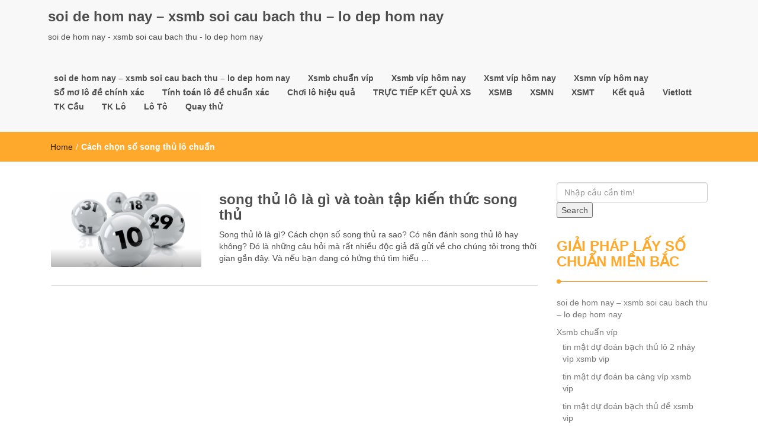

--- FILE ---
content_type: text/html; charset=utf-8
request_url: https://chotdexoso.com/tag/cach-chon-so-song-thu-lo-chuan/
body_size: 9122
content:
<!DOCTYPE html><html lang="vi"><head><meta charset="UTF-8"><meta name="viewport" content="width=device-width, initial-scale=1"><link rel="profile" href="https://gmpg.org/xfn/11"><meta name='robots' content='index, follow, max-image-preview:large, max-snippet:-1, max-video-preview:-1' /><link type="text/css" media="all" href="https://chotdexoso.com/wp-content/cache/breeze-minification/css/breeze_d59972dcfaf4c3687b9de9f7357e4a22.css" rel="stylesheet" /><title>C&aacute;ch ch&#7885;n s&#7889; song th&#7911; l&ocirc; chu&#7849;n</title><meta name="description" content="C&aacute;ch ch&#7885;n s&#7889; song th&#7911; l&ocirc; chu&#7849;n soi de hom nay - xsmb soi cau bach thu - lo dep hom nay" /><link rel="canonical" href="https://chotdexoso.com/tag/cach-chon-so-song-thu-lo-chuan/" /><meta property="og:locale" content="vi_VN" /><meta property="og:type" content="article" /><meta property="og:title" content="C&aacute;ch ch&#7885;n s&#7889; song th&#7911; l&ocirc; chu&#7849;n" /><meta property="og:description" content="C&aacute;ch ch&#7885;n s&#7889; song th&#7911; l&ocirc; chu&#7849;n soi de hom nay - xsmb soi cau bach thu - lo dep hom nay" /><meta property="og:url" content="https://chotdexoso.com/tag/cach-chon-so-song-thu-lo-chuan/" /><meta property="og:site_name" content="soi de hom nay - xsmb soi cau bach thu - lo dep hom nay" /><meta property="og:image" content="https://debachthu.info/wp-content/uploads/2024/10/vipsoicau.gif" /><meta name="twitter:card" content="summary_large_image" /> <script type="application/ld+json" class="yoast-schema-graph">{"@context":"https://schema.org","@graph":[{"@type":"CollectionPage","@id":"https://chotdexoso.com/tag/cach-chon-so-song-thu-lo-chuan/","url":"https://chotdexoso.com/tag/cach-chon-so-song-thu-lo-chuan/","name":"C&aacute;ch ch&#7885;n s&#7889; song th&#7911; l&ocirc; chu&#7849;n","isPartOf":{"@id":"https://chotdexoso.com/#website"},"primaryImageOfPage":{"@id":"https://chotdexoso.com/tag/cach-chon-so-song-thu-lo-chuan/#primaryimage"},"image":{"@id":"https://chotdexoso.com/tag/cach-chon-so-song-thu-lo-chuan/#primaryimage"},"thumbnailUrl":"https://chotdexoso.com/wp-content/uploads/2025/11/cc3a1c-phc6b0c6a1ng-phc3a1p-c491c3a1nh-lc3b4-xic3aan-mie1bb81n-trung-vc3a0-te1bb89-le1bb87-c483n-be1baa1n-ce1baa7n-bie1babft.png","description":"C&aacute;ch ch&#7885;n s&#7889; song th&#7911; l&ocirc; chu&#7849;n soi de hom nay - xsmb soi cau bach thu - lo dep hom nay","breadcrumb":{"@id":"https://chotdexoso.com/tag/cach-chon-so-song-thu-lo-chuan/#breadcrumb"},"inLanguage":"vi"},{"@type":"ImageObject","inLanguage":"vi","@id":"https://chotdexoso.com/tag/cach-chon-so-song-thu-lo-chuan/#primaryimage","url":"https://chotdexoso.com/wp-content/uploads/2025/11/cc3a1c-phc6b0c6a1ng-phc3a1p-c491c3a1nh-lc3b4-xic3aan-mie1bb81n-trung-vc3a0-te1bb89-le1bb87-c483n-be1baa1n-ce1baa7n-bie1babft.png","contentUrl":"https://chotdexoso.com/wp-content/uploads/2025/11/cc3a1c-phc6b0c6a1ng-phc3a1p-c491c3a1nh-lc3b4-xic3aan-mie1bb81n-trung-vc3a0-te1bb89-le1bb87-c483n-be1baa1n-ce1baa7n-bie1babft.png","width":1600,"height":800,"caption":"C&aacute;c ph&#432;&#417;ng ph&aacute;p &#273;&aacute;nh l&ocirc; xi&ecirc;n mi&#7873;n Trung v&agrave; t&#7881; l&#7879; &#259;n b&#7841;n c&#7847;n bi&#7871;t"},{"@type":"BreadcrumbList","@id":"https://chotdexoso.com/tag/cach-chon-so-song-thu-lo-chuan/#breadcrumb","itemListElement":[{"@type":"ListItem","position":1,"name":"Home","item":"https://chotdexoso.com/"},{"@type":"ListItem","position":2,"name":"C&aacute;ch ch&#7885;n s&#7889; song th&#7911; l&ocirc; chu&#7849;n"}]},{"@type":"WebSite","@id":"https://chotdexoso.com/#website","url":"https://chotdexoso.com/","name":"soi de hom nay - xsmb soi cau bach thu - lo dep hom nay","description":"soi de hom nay - xsmb soi cau bach thu - lo dep hom nay","potentialAction":[{"@type":"SearchAction","target":{"@type":"EntryPoint","urlTemplate":"https://chotdexoso.com/?s={search_term_string}"},"query-input":"required name=search_term_string"}],"inLanguage":"vi"}]}</script> <link rel="alternate" type="application/rss+xml" title="D&ograve;ng th&ocirc;ng tin soi de hom nay - xsmb soi cau bach thu - lo dep hom nay &raquo;" href="https://chotdexoso.com/feed/" /><link rel="alternate" type="application/rss+xml" title="D&ograve;ng ph&#7843;n h&#7891;i soi de hom nay - xsmb soi cau bach thu - lo dep hom nay &raquo;" href="https://chotdexoso.com/comments/feed/" /><link rel="alternate" type="application/rss+xml" title="D&ograve;ng th&ocirc;ng tin cho Th&#7867; soi de hom nay - xsmb soi cau bach thu - lo dep hom nay &raquo; C&aacute;ch ch&#7885;n s&#7889; song th&#7911; l&ocirc; chu&#7849;n" href="https://chotdexoso.com/tag/cach-chon-so-song-thu-lo-chuan/feed/" /> <script type="text/javascript">/*  */
window._wpemojiSettings = {"baseUrl":"https:\/\/s.w.org\/images\/core\/emoji\/14.0.0\/72x72\/","ext":".png","svgUrl":"https:\/\/s.w.org\/images\/core\/emoji\/14.0.0\/svg\/","svgExt":".svg","source":{"concatemoji":"https:\/\/chotdexoso.com\/wp-includes\/js\/wp-emoji-release.min.js?ver=6.4.7"}};
/*! This file is auto-generated */
!function(i,n){var o,s,e;function c(e){try{var t={supportTests:e,timestamp:(new Date).valueOf()};sessionStorage.setItem(o,JSON.stringify(t))}catch(e){}}function p(e,t,n){e.clearRect(0,0,e.canvas.width,e.canvas.height),e.fillText(t,0,0);var t=new Uint32Array(e.getImageData(0,0,e.canvas.width,e.canvas.height).data),r=(e.clearRect(0,0,e.canvas.width,e.canvas.height),e.fillText(n,0,0),new Uint32Array(e.getImageData(0,0,e.canvas.width,e.canvas.height).data));return t.every(function(e,t){return e===r[t]})}function u(e,t,n){switch(t){case"flag":return n(e,"\ud83c\udff3\ufe0f\u200d\u26a7\ufe0f","\ud83c\udff3\ufe0f\u200b\u26a7\ufe0f")?!1:!n(e,"\ud83c\uddfa\ud83c\uddf3","\ud83c\uddfa\u200b\ud83c\uddf3")&&!n(e,"\ud83c\udff4\udb40\udc67\udb40\udc62\udb40\udc65\udb40\udc6e\udb40\udc67\udb40\udc7f","\ud83c\udff4\u200b\udb40\udc67\u200b\udb40\udc62\u200b\udb40\udc65\u200b\udb40\udc6e\u200b\udb40\udc67\u200b\udb40\udc7f");case"emoji":return!n(e,"\ud83e\udef1\ud83c\udffb\u200d\ud83e\udef2\ud83c\udfff","\ud83e\udef1\ud83c\udffb\u200b\ud83e\udef2\ud83c\udfff")}return!1}function f(e,t,n){var r="undefined"!=typeof WorkerGlobalScope&&self instanceof WorkerGlobalScope?new OffscreenCanvas(300,150):i.createElement("canvas"),a=r.getContext("2d",{willReadFrequently:!0}),o=(a.textBaseline="top",a.font="600 32px Arial",{});return e.forEach(function(e){o[e]=t(a,e,n)}),o}function t(e){var t=i.createElement("script");t.src=e,t.defer=!0,i.head.appendChild(t)}"undefined"!=typeof Promise&&(o="wpEmojiSettingsSupports",s=["flag","emoji"],n.supports={everything:!0,everythingExceptFlag:!0},e=new Promise(function(e){i.addEventListener("DOMContentLoaded",e,{once:!0})}),new Promise(function(t){var n=function(){try{var e=JSON.parse(sessionStorage.getItem(o));if("object"==typeof e&&"number"==typeof e.timestamp&&(new Date).valueOf()<e.timestamp+604800&&"object"==typeof e.supportTests)return e.supportTests}catch(e){}return null}();if(!n){if("undefined"!=typeof Worker&&"undefined"!=typeof OffscreenCanvas&&"undefined"!=typeof URL&&URL.createObjectURL&&"undefined"!=typeof Blob)try{var e="postMessage("+f.toString()+"("+[JSON.stringify(s),u.toString(),p.toString()].join(",")+"));",r=new Blob([e],{type:"text/javascript"}),a=new Worker(URL.createObjectURL(r),{name:"wpTestEmojiSupports"});return void(a.onmessage=function(e){c(n=e.data),a.terminate(),t(n)})}catch(e){}c(n=f(s,u,p))}t(n)}).then(function(e){for(var t in e)n.supports[t]=e[t],n.supports.everything=n.supports.everything&&n.supports[t],"flag"!==t&&(n.supports.everythingExceptFlag=n.supports.everythingExceptFlag&&n.supports[t]);n.supports.everythingExceptFlag=n.supports.everythingExceptFlag&&!n.supports.flag,n.DOMReady=!1,n.readyCallback=function(){n.DOMReady=!0}}).then(function(){return e}).then(function(){var e;n.supports.everything||(n.readyCallback(),(e=n.source||{}).concatemoji?t(e.concatemoji):e.wpemoji&&e.twemoji&&(t(e.twemoji),t(e.wpemoji)))}))}((window,document),window._wpemojiSettings);
/*  */</script> <script type="text/javascript" id="breeze-prefetch-js-extra">/*  */
var breeze_prefetch = {"local_url":"https:\/\/chotdexoso.com","ignore_remote_prefetch":"1","ignore_list":["\/","\/page\/(.)","\/wp-admin\/"]};
/*  */</script> <script type="text/javascript" src="https://chotdexoso.com/wp-content/plugins/breeze/assets/js/js-front-end/breeze-prefetch-links.min.js?ver=2.1.6" id="breeze-prefetch-js"></script> <script type="text/javascript" src="https://chotdexoso.com/wp-includes/js/jquery/jquery.min.js?ver=3.7.1" id="jquery-core-js"></script> <script type="text/javascript" src="https://chotdexoso.com/wp-includes/js/jquery/jquery-migrate.min.js?ver=3.4.1" id="jquery-migrate-js"></script> <link rel="https://api.w.org/" href="https://chotdexoso.com/wp-json/" /><link rel="alternate" type="application/json" href="https://chotdexoso.com/wp-json/wp/v2/tags/2693" /><link rel="EditURI" type="application/rsd+xml" title="RSD" href="https://chotdexoso.com/xmlrpc.php?rsd" /><meta name="generator" content="WordPress 6.4.7" /> <script async src="https://chotdexoso.com/wp-content/uploads/breeze/google/gtag.js?id=G-Q939EFJYFJ"></script> <script>window.dataLayer = window.dataLayer || [];
			function gtag(){dataLayer.push(arguments);}
			gtag('js', new Date());
			gtag('config', 'G-Q939EFJYFJ');</script> <link rel="icon" href="https://chotdexoso.com/wp-content/uploads/2025/08/cropped-danloxien3-mb-1-32x32.png" sizes="32x32" /><link rel="icon" href="https://chotdexoso.com/wp-content/uploads/2025/08/cropped-danloxien3-mb-1-192x192.png" sizes="192x192" /><link rel="apple-touch-icon" href="https://chotdexoso.com/wp-content/uploads/2025/08/cropped-danloxien3-mb-1-180x180.png" /><meta name="msapplication-TileImage" content="https://chotdexoso.com/wp-content/uploads/2025/08/cropped-danloxien3-mb-1-270x270.png" /></head><body class="archive tag tag-cach-chon-so-song-thu-lo-chuan tag-2693"><header id="top"><div id="menubar"><div class="container"><div class="row"><nav class="navbar navbar-default"> <button type="button" class="navbar-toggle" data-toggle="collapse" data-target="#main-nav"> <span class="icon-bar"></span> <span class="icon-bar"></span> <span class="icon-bar"></span> </button><div class="navbar-header"> <a class="navbar-brand" href="https://chotdexoso.com/" rel="home">soi de hom nay &#8211; xsmb soi cau bach thu &#8211; lo dep hom nay</a><p class="ttl_tagline">soi de hom nay - xsmb soi cau bach thu - lo dep hom nay</p></div><div class="collapse navbar-collapse inline-list" id="main-nav"><ul id="menu-memu" class="nav navbar-nav nav-category"><li id="menu-item-16737" class="menu-item menu-item-type-post_type menu-item-object-page menu-item-home menu-item-16737"><a href="https://chotdexoso.com/trang-chu/">soi de hom nay &ndash; xsmb soi cau bach thu &ndash; lo dep hom nay</a></li><li id="menu-item-17260" class="menu-item menu-item-type-taxonomy menu-item-object-category menu-item-has-children menu-item-17260"><a href="https://chotdexoso.com/xsmb-chua%cc%89n-vip/">Xsmb chu&acirc;&#777;n vi&#769;p</a><ul class="sub-menu"><li id="menu-item-16969" class="menu-item menu-item-type-post_type menu-item-object-page menu-item-16969"><a href="https://chotdexoso.com/tin-mat-du-doan-bach-thu-lo-2-nhay-vip-xsmb-vip/">tin m&#7853;t d&#7921; &#273;o&aacute;n b&#7841;ch th&#7911; l&ocirc; 2 nh&aacute;y v&iacute;p xsmb vip</a></li><li id="menu-item-16702" class="menu-item menu-item-type-post_type menu-item-object-page menu-item-16702"><a href="https://chotdexoso.com/tin-mat-du-doan-ba-cang-vip-mien-bac-chinh-xac/">tin m&#7853;t d&#7921; &#273;o&aacute;n ba c&agrave;ng v&iacute;p xsmb vip</a></li><li id="menu-item-16703" class="menu-item menu-item-type-post_type menu-item-object-page menu-item-16703"><a href="https://chotdexoso.com/tin-mat-du-doan-bach-thu-de-xsmb-chinh-xac/">tin m&#7853;t d&#7921; &#273;o&aacute;n b&#7841;ch th&#7911; &#273;&#7873; xsmb vip</a></li><li id="menu-item-16704" class="menu-item menu-item-type-post_type menu-item-object-page menu-item-16704"><a href="https://chotdexoso.com/tin-mat-du-doan-bach-thu-lo-kep-xsmb-chinh-xac/">tin m&#7853;t d&#7921; &#273;o&aacute;n b&#7841;ch th&#7911; l&ocirc; k&eacute;p xsmb vip</a></li><li id="menu-item-16705" class="menu-item menu-item-type-post_type menu-item-object-page menu-item-16705"><a href="https://chotdexoso.com/tin-mat-du-doan-bach-thu-lo-mien-bac-chinh-xac/">tin m&#7853;t d&#7921; &#273;o&aacute;n b&#7841;ch th&#7911; l&ocirc; xsmb vip</a></li><li id="menu-item-16708" class="menu-item menu-item-type-post_type menu-item-object-page menu-item-16708"><a href="https://chotdexoso.com/tin-mat-du-doan-cap-3-cang-vip-xsmb-chinh-xac/">tin m&#7853;t d&#7921; &#273;o&aacute;n c&#7863;p 3 c&agrave;ng v&iacute;p xsmb vip</a></li><li id="menu-item-16711" class="menu-item menu-item-type-post_type menu-item-object-page menu-item-16711"><a href="https://chotdexoso.com/tin-mat-du-doan-dan-de-4-con-xsmb-chinh-xac/">tin m&#7853;t d&#7921; &#273;o&aacute;n d&agrave;n &#273;&#7873; 4 con xsmb vip</a></li><li id="menu-item-17119" class="menu-item menu-item-type-post_type menu-item-object-page menu-item-17119"><a href="https://chotdexoso.com/tin-mat-du-doan-dan-de-6-con-xsmb-vip/">tin m&#7853;t d&#7921; &#273;o&aacute;n d&agrave;n &#273;&#7873; 6 con xsmb vip</a></li><li id="menu-item-17118" class="menu-item menu-item-type-post_type menu-item-object-page menu-item-17118"><a href="https://chotdexoso.com/tin-mat-du-doan-dan-de-8-con-xsmb-vip/">tin m&#7853;t d&#7921; &#273;o&aacute;n d&agrave;n &#273;&#7873; 8 con xsmb vip</a></li><li id="menu-item-17117" class="menu-item menu-item-type-post_type menu-item-object-page menu-item-17117"><a href="https://chotdexoso.com/tin-mat-du-doan-dan-de-10-con-xsmb-vip/">tin m&#7853;t d&#7921; &#273;o&aacute;n d&agrave;n &#273;&#7873; 10 con xsmb vip</a></li><li id="menu-item-16712" class="menu-item menu-item-type-post_type menu-item-object-page menu-item-16712"><a href="https://chotdexoso.com/tin-mat-du-doan-dan-de-dau-duoi-xsmb-chinh-xac/">tin m&#7853;t d&#7921; &#273;o&aacute;n d&agrave;n &#273;&#7873; &#273;&#7847;u &#273;u&ocirc;i xsmb vip</a></li><li id="menu-item-16713" class="menu-item menu-item-type-post_type menu-item-object-page menu-item-16713"><a href="https://chotdexoso.com/tin-mat-du-doan-dan-lo-10-con-xsmb-chinh-xac/">tin m&#7853;t d&#7921; &#273;o&aacute;n d&agrave;n l&ocirc; 10 con xsmb vip</a></li><li id="menu-item-16714" class="menu-item menu-item-type-post_type menu-item-object-page menu-item-16714"><a href="https://chotdexoso.com/tin-mat-du-doan-dan-lo-4-con-mien-bac-chinh-xac/">tin m&#7853;t d&#7921; &#273;o&aacute;n d&agrave;n l&ocirc; 4 con xsmb vip</a></li></ul></li><li id="menu-item-17261" class="menu-item menu-item-type-taxonomy menu-item-object-category menu-item-has-children menu-item-17261"><a href="https://chotdexoso.com/xsmb-vip-hom-nay/">Xsmb vi&#769;p h&ocirc;m nay</a><ul class="sub-menu"><li id="menu-item-16715" class="menu-item menu-item-type-post_type menu-item-object-page menu-item-16715"><a href="https://chotdexoso.com/tin-mat-du-doan-dan-lo-6-con-xsmb-chinh-xac/">tin m&#7853;t d&#7921; &#273;o&aacute;n d&agrave;n l&ocirc; 6 con xsmb vip</a></li><li id="menu-item-16716" class="menu-item menu-item-type-post_type menu-item-object-page menu-item-16716"><a href="https://chotdexoso.com/tin-mat-du-doan-dan-lo-8-con-mien-bac-chinh-xac/">tin m&#7853;t d&#7921; &#273;o&aacute;n d&agrave;n l&ocirc; 8 con xsmb vip</a></li><li id="menu-item-16723" class="menu-item menu-item-type-post_type menu-item-object-page menu-item-16723"><a href="https://chotdexoso.com/tin-mat-du-doan-lo-xien-2-mien-bac-chinh-xac/">tin m&#7853;t d&#7921; &#273;o&aacute;n l&ocirc; xi&ecirc;n 2 xsmb vip</a></li><li id="menu-item-16724" class="menu-item menu-item-type-post_type menu-item-object-page menu-item-16724"><a href="https://chotdexoso.com/tin-mat-du-doan-lo-xien-3-xsmb-chinh-xac/">tin m&#7853;t d&#7921; &#273;o&aacute;n l&ocirc; xi&ecirc;n 3 xsmb vip</a></li><li id="menu-item-16725" class="menu-item menu-item-type-post_type menu-item-object-page menu-item-16725"><a href="https://chotdexoso.com/tin-mat-du-doan-lo-xien-4-xsmb-chinh-xac/">tin m&#7853;t d&#7921; &#273;o&aacute;n l&ocirc; xi&ecirc;n 4 xsmb vip</a></li><li id="menu-item-16730" class="menu-item menu-item-type-post_type menu-item-object-page menu-item-16730"><a href="https://chotdexoso.com/tin-mat-du-doan-song-thu-de-xsmb-chinh-xac/">tin m&#7853;t d&#7921; &#273;o&aacute;n song th&#7911; &#273;&#7873; xsmb vip</a></li><li id="menu-item-16731" class="menu-item menu-item-type-post_type menu-item-object-page menu-item-16731"><a href="https://chotdexoso.com/tin-mat-du-doan-song-thu-lo-kep-xsmb-chinh-xac/">tin m&#7853;t d&#7921; &#273;o&aacute;n song th&#7911; l&ocirc; k&eacute;p xsmb vip</a></li><li id="menu-item-16732" class="menu-item menu-item-type-post_type menu-item-object-page menu-item-16732"><a href="https://chotdexoso.com/tin-mat-du-doan-song-thu-lo-xsmb-chinh-xac/">tin m&#7853;t d&#7921; &#273;o&aacute;n song th&#7911; l&ocirc; xsmb vip</a></li></ul></li><li id="menu-item-17263" class="menu-item menu-item-type-taxonomy menu-item-object-category menu-item-has-children menu-item-17263"><a href="https://chotdexoso.com/xsmt-vip-hom-nay/">Xsmt vi&#769;p h&ocirc;m nay</a><ul class="sub-menu"><li id="menu-item-16707" class="menu-item menu-item-type-post_type menu-item-object-page menu-item-16707"><a href="https://chotdexoso.com/tin-mat-du-doan-bao-lo-xsmt-chinh-xac/">tin m&#7853;t d&#7921; &#273;o&aacute;n bao l&ocirc; xsmt vip</a></li><li id="menu-item-16710" class="menu-item menu-item-type-post_type menu-item-object-page menu-item-16710"><a href="https://chotdexoso.com/tin-mat-du-doan-cap-xiu-chu-xsmt-chinh-xac/">tin m&#7853;t d&#7921; &#273;o&aacute;n c&#7863;p x&iacute;u ch&#7911; xsmt vip</a></li><li id="menu-item-16718" class="menu-item menu-item-type-post_type menu-item-object-page menu-item-16718"><a href="https://chotdexoso.com/tin-mat-du-doan-dac-biet-xsmt-chinh-xac/">tin m&#7853;t d&#7921; &#273;o&aacute;n &#273;&#7863;c bi&#7879;t xsmt vip</a></li><li id="menu-item-16720" class="menu-item menu-item-type-post_type menu-item-object-page menu-item-16720"><a href="https://chotdexoso.com/tin-mat-du-doan-giai-tam-xsmt-chinh-xac/">tin m&#7853;t d&#7921; &#273;o&aacute;n gi&#7843;i t&aacute;m xsmt vip</a></li><li id="menu-item-16722" class="menu-item menu-item-type-post_type menu-item-object-page menu-item-16722"><a href="https://chotdexoso.com/tin-mat-du-doan-lo-3-mien-trung-chinh-xac/">tin m&#7853;t d&#7921; &#273;o&aacute;n l&ocirc; 3 s&#7889; xsmt vip</a></li><li id="menu-item-16727" class="menu-item menu-item-type-post_type menu-item-object-page menu-item-16727"><a href="https://chotdexoso.com/tin-mat-du-doan-dau-duoi-giai-8-xsmt-chinh-xac/">tin m&#7853;t d&#7921; &#273;o&aacute;n s&#7899; &#273;&#7847;u &#273;u&ocirc;i gi&#7843;i 8 xsmt vip</a></li><li id="menu-item-16729" class="menu-item menu-item-type-post_type menu-item-object-page menu-item-16729"><a href="https://chotdexoso.com/tin-mat-du-doan-dau-duoi-giai-dac-biet-xsmt-chinh-xac/">tin m&#7853;t d&#7921; &#273;o&aacute;n s&#7899; &#273;&#7847;u &#273;u&ocirc;i gi&#7843;i &#273;&#7863;c bi&#7879;t xsmt vip</a></li><li id="menu-item-16734" class="menu-item menu-item-type-post_type menu-item-object-page menu-item-16734"><a href="https://chotdexoso.com/tin-mat-du-doan-song-thu-lo-xsmt-chinh-xac/">tin m&#7853;t d&#7921; &#273;o&aacute;n song th&#7911; l&ocirc; xsmt vip</a></li><li id="menu-item-16736" class="menu-item menu-item-type-post_type menu-item-object-page menu-item-16736"><a href="https://chotdexoso.com/tin-mat-du-doan-xiu-chu-xsmt-chinh-xac/">tin m&#7853;t d&#7921; &#273;o&aacute;n x&iacute;u ch&#7911; xsmt vip</a></li></ul></li><li id="menu-item-17262" class="menu-item menu-item-type-taxonomy menu-item-object-category menu-item-has-children menu-item-17262"><a href="https://chotdexoso.com/xsmn-vip-hom-nay/">Xsmn vi&#769;p h&ocirc;m nay</a><ul class="sub-menu"><li id="menu-item-16706" class="menu-item menu-item-type-post_type menu-item-object-page menu-item-16706"><a href="https://chotdexoso.com/tin-mat-du-doan-bao-lo-xsmn-chinh-xac/">tin m&#7853;t d&#7921; &#273;o&aacute;n bao l&ocirc; xsmn vip</a></li><li id="menu-item-16709" class="menu-item menu-item-type-post_type menu-item-object-page menu-item-16709"><a href="https://chotdexoso.com/tin-mat-du-doan-cap-xiu-chu-xsmn-chinh-xac/">tin m&#7853;t d&#7921; &#273;o&aacute;n c&#7863;p x&iacute;u ch&#7911; xsmn vip</a></li><li id="menu-item-16717" class="menu-item menu-item-type-post_type menu-item-object-page menu-item-16717"><a href="https://chotdexoso.com/tin-mat-du-doan-dac-biet-mien-nam-chinh-xac/">tin m&#7853;t d&#7921; &#273;o&aacute;n &#273;&#7863;c bi&#7879;t xsmn vip</a></li><li id="menu-item-16719" class="menu-item menu-item-type-post_type menu-item-object-page menu-item-16719"><a href="https://chotdexoso.com/tin-mat-du-doan-giai-tam-xsmn-chinh-xac/">tin m&#7853;t d&#7921; &#273;o&aacute;n gi&#7843;i t&aacute;m xsmn vip</a></li><li id="menu-item-16721" class="menu-item menu-item-type-post_type menu-item-object-page menu-item-16721"><a href="https://chotdexoso.com/tin-mat-du-doan-lo-3-mien-nam-chinh-xac/">tin m&#7853;t d&#7921; &#273;o&aacute;n l&ocirc; 3 s&#7889; xsmn vip</a></li><li id="menu-item-16726" class="menu-item menu-item-type-post_type menu-item-object-page menu-item-16726"><a href="https://chotdexoso.com/tin-mat-du-doan-dau-duoi-giai-8-xsmn-chinh-xac/">tin m&#7853;t d&#7921; &#273;o&aacute;n s&#7899; &#273;&#7847;u &#273;u&ocirc;i gi&#7843;i 8 xsmn vip</a></li><li id="menu-item-16728" class="menu-item menu-item-type-post_type menu-item-object-page menu-item-16728"><a href="https://chotdexoso.com/tin-mat-du-doan-dau-duoi-giai-dac-biet-mien-nam-chinh-xac/">d&#7921; &#273;o&aacute;n s&#7899; &#273;&#7847;u &#273;u&ocirc;i gi&#7843;i &#273;&#7863;c bi&#7879;t xsmn vip</a></li><li id="menu-item-16733" class="menu-item menu-item-type-post_type menu-item-object-page menu-item-16733"><a href="https://chotdexoso.com/tin-mat-du-doan-song-thu-lo-xsmn-chinh-xac/">tin m&#7853;t d&#7921; &#273;o&aacute;n song th&#7911; l&ocirc; xsmn vip</a></li><li id="menu-item-16735" class="menu-item menu-item-type-post_type menu-item-object-page menu-item-16735"><a href="https://chotdexoso.com/tin-mat-du-doan-xiu-chu-mien-nam-chinh-xac/">tin m&#7853;t d&#7921; &#273;o&aacute;n x&iacute;u ch&#7911; xsmn vip</a></li></ul></li><li id="menu-item-17258" class="menu-item menu-item-type-taxonomy menu-item-object-category menu-item-17258"><a href="https://chotdexoso.com/so%cc%89-mo-lo-de-chinh-xac/">S&ocirc;&#777; m&#417; l&ocirc; &#273;&ecirc;&#768; chi&#769;nh xa&#769;c</a></li><li id="menu-item-17259" class="menu-item menu-item-type-taxonomy menu-item-object-category menu-item-17259"><a href="https://chotdexoso.com/tinh-toan-lo-de-chua%cc%89n-xac/">Ti&#769;nh toa&#769;n l&ocirc; &#273;&ecirc;&#768; chu&acirc;&#777;n xa&#769;c</a></li><li id="menu-item-16701" class="menu-item menu-item-type-taxonomy menu-item-object-category menu-item-16701"><a href="https://chotdexoso.com/choi-lo-hieu-qua/">Ch&#417;i l&ocirc; hi&#7879;u qu&#7843;</a></li><li id="menu-item-16964" class="menu-item menu-item-type-post_type menu-item-object-post menu-item-16964"><a href="https://chotdexoso.com/truc-tiep-ket-qua-xs/">TR&#7920;C TI&#7870;P K&#7870;T QU&#7842; XS</a></li><li id="menu-item-18264" class="menu-item menu-item-type-post_type menu-item-object-post menu-item-18264"><a href="https://chotdexoso.com/xsmb-sxmb-ket-qua-xo-so-mien-bac-hom-nay-kqxsmb/">XSMB</a></li><li id="menu-item-18265" class="menu-item menu-item-type-post_type menu-item-object-post menu-item-18265"><a href="https://chotdexoso.com/xsmn-xo-so-mien-nam-ket-qua-xo-so-mien-nam-sxmn/">XSMN</a></li><li id="menu-item-18266" class="menu-item menu-item-type-post_type menu-item-object-post menu-item-18266"><a href="https://chotdexoso.com/xsmt-sxmt-ket-qua-xo-so-mien-trung-xs-mien-trung/">XSMT</a></li><li id="menu-item-18267" class="menu-item menu-item-type-post_type menu-item-object-post menu-item-18267"><a href="https://chotdexoso.com/kqxs-xo-so-tuong-thuat-ket-qua-xo-so-3-mien-hom-nay/">K&#7871;t qu&#7843;</a></li><li id="menu-item-18268" class="menu-item menu-item-type-post_type menu-item-object-post menu-item-has-children menu-item-18268"><a href="https://chotdexoso.com/vietlott-ket-qua-xo-so-vietlott-hom-nay/">Vietlott</a><ul class="sub-menu"><li id="menu-item-18269" class="menu-item menu-item-type-post_type menu-item-object-post menu-item-18269"><a href="https://chotdexoso.com/xs-mega-ket-qua-xs-mega-6-45/">XS Mega 6/45</a></li><li id="menu-item-18270" class="menu-item menu-item-type-post_type menu-item-object-post menu-item-18270"><a href="https://chotdexoso.com/xo-so-max-4d/">XS Max 4D</a></li><li id="menu-item-18271" class="menu-item menu-item-type-post_type menu-item-object-post menu-item-18271"><a href="https://chotdexoso.com/xs-power-ket-qua-xs-power-6-55-xo-so-power/">Power 6/55</a></li><li id="menu-item-18272" class="menu-item menu-item-type-post_type menu-item-object-post menu-item-18272"><a href="https://chotdexoso.com/ket-qua-xo-so-max-3d/">XS Max 3D</a></li></ul></li><li id="menu-item-18273" class="menu-item menu-item-type-post_type menu-item-object-post menu-item-has-children menu-item-18273"><a href="https://chotdexoso.com/soi-cau-bach-thu-tk-cau-xsmb/">TK C&#7847;u</a><ul class="sub-menu"><li id="menu-item-18274" class="menu-item menu-item-type-post_type menu-item-object-post menu-item-18274"><a href="https://chotdexoso.com/soi-cau-bach-thu-tk-cau-xsmb/">TK C&#7847;u B&#7841;ch th&#7911; (MB</a></li><li id="menu-item-18275" class="menu-item menu-item-type-post_type menu-item-object-post menu-item-18275"><a href="https://chotdexoso.com/cau-lat-lien-tuc/">L&#7853;t li&ecirc;n t&#7909;c (MB)</a></li><li id="menu-item-18276" class="menu-item menu-item-type-post_type menu-item-object-post menu-item-18276"><a href="https://chotdexoso.com/cau-ve-ca-cap/">V&#7873; c&#7843; c&#7863;p (MB)</a></li><li id="menu-item-18277" class="menu-item menu-item-type-post_type menu-item-object-post menu-item-18277"><a href="https://chotdexoso.com/cau-ve-nhieu-nhay/">V&#7873; nhi&#7873;u nh&aacute;y (MB)</a></li><li id="menu-item-18278" class="menu-item menu-item-type-post_type menu-item-object-post menu-item-18278"><a href="https://chotdexoso.com/cau-mien-nam/">C&#7847;u mi&#7873;n Nam</a></li><li id="menu-item-18279" class="menu-item menu-item-type-post_type menu-item-object-post menu-item-18279"><a href="https://chotdexoso.com/cau-mien-trung/">C&#7847;u mi&#7873;n Trung</a></li></ul></li><li id="menu-item-18280" class="menu-item menu-item-type-post_type menu-item-object-post menu-item-has-children menu-item-18280"><a href="https://chotdexoso.com/thong-ke-lo-gan-xsmb/">TK L&ocirc;</a><ul class="sub-menu"><li id="menu-item-18281" class="menu-item menu-item-type-post_type menu-item-object-post menu-item-18281"><a href="https://chotdexoso.com/thong-ke-lo-gan-xsmb/">L&ocirc; gan</a></li><li id="menu-item-18282" class="menu-item menu-item-type-post_type menu-item-object-post menu-item-18282"><a href="https://chotdexoso.com/thong-ke-lo-xien/">L&ocirc; xi&ecirc;n</a></li><li id="menu-item-18283" class="menu-item menu-item-type-post_type menu-item-object-post menu-item-18283"><a href="https://chotdexoso.com/thong-ke-lo-kep/">L&ocirc; k&eacute;p</a></li><li id="menu-item-18284" class="menu-item menu-item-type-post_type menu-item-object-post menu-item-18284"><a href="https://chotdexoso.com/thong-ke-theo-dau/">TK &#273;&#7847;u</a></li><li id="menu-item-18285" class="menu-item menu-item-type-post_type menu-item-object-post menu-item-18285"><a href="https://chotdexoso.com/thong-ke-theo-duoi/">TK &#273;u&ocirc;i</a></li><li id="menu-item-18286" class="menu-item menu-item-type-post_type menu-item-object-post menu-item-18286"><a href="https://chotdexoso.com/thong-ke-giai-dac-biet/">TK gi&#7843;i &#273;&#7863;c bi&#7879;t</a></li><li id="menu-item-18287" class="menu-item menu-item-type-post_type menu-item-object-post menu-item-18287"><a href="https://chotdexoso.com/thong-ke-tan-suat/">TK l&#7847;n xu&#7845;t hi&#7879;n</a></li><li id="menu-item-18288" class="menu-item menu-item-type-post_type menu-item-object-post menu-item-18288"><a href="https://chotdexoso.com/thong-ke-00-99/">TK 00-99</a></li></ul></li><li id="menu-item-18289" class="menu-item menu-item-type-post_type menu-item-object-post menu-item-has-children menu-item-18289"><a href="https://chotdexoso.com/ket-qua-lo-to-mien-bac/">L&ocirc; T&ocirc;</a><ul class="sub-menu"><li id="menu-item-18290" class="menu-item menu-item-type-post_type menu-item-object-post menu-item-18290"><a href="https://chotdexoso.com/ket-qua-lo-to-mien-bac/">L&ocirc; t&ocirc; mi&#7873;n B&#7855;c</a></li><li id="menu-item-18291" class="menu-item menu-item-type-post_type menu-item-object-post menu-item-18291"><a href="https://chotdexoso.com/ket-qua-lo-to-mien-nam/">L&ocirc; t&ocirc; mi&#7873;n Nam</a></li><li id="menu-item-18292" class="menu-item menu-item-type-post_type menu-item-object-post menu-item-18292"><a href="https://chotdexoso.com/ket-qua-lo-to-mien-trung/">L&ocirc; t&ocirc; mi&#7873;n Trung</a></li></ul></li><li id="menu-item-18293" class="menu-item menu-item-type-post_type menu-item-object-post menu-item-has-children menu-item-18293"><a href="https://chotdexoso.com/quay-thu-xo-so/">Quay th&#7917;</a><ul class="sub-menu"><li id="menu-item-18294" class="menu-item menu-item-type-post_type menu-item-object-post menu-item-18294"><a href="https://chotdexoso.com/quay-thu-xo-so-mien-bac/">Quay th&#7917; XSMB</a></li><li id="menu-item-18295" class="menu-item menu-item-type-post_type menu-item-object-post menu-item-18295"><a href="https://chotdexoso.com/quay-thu-xo-so-mien-trung/">Quay th&#7917; XSMT</a></li><li id="menu-item-18296" class="menu-item menu-item-type-post_type menu-item-object-post menu-item-18296"><a href="https://chotdexoso.com/quay-thu-xo-so-mien-nam/">Quay th&#7917; XSMN</a></li></ul></li></ul></div></nav></div></div></div></header><div class="inline-dropdown"><div class="container"><div class="row"><div class="col-sm-12"><div class="path-category"><ul id="breadcrumbs" class="breadcrumbs"><li class="item-home"><a class="bread-link bread-home" href="https://chotdexoso.com" title="Home">Home</a></li><li class="separator separator-home"> /</li><li class="item-current item-tag-2693 item-tag-cach-chon-so-song-thu-lo-chuan"><strong class="bread-current bread-tag-2693 bread-tag-cach-chon-so-song-thu-lo-chuan">C&aacute;ch ch&#7885;n s&#7889; song th&#7911; l&ocirc; chu&#7849;n</strong></li></ul></div></div></div></div></div><div class="container" id="post-18304" class="post-18304 post type-post status-publish format-standard has-post-thumbnail hentry tag-cach-chon-so-song-thu-lo-chuan tag-cach-chon-so-song-thu-lo-chuan-nhat-danh-cho-ban tag-ket-qua-lo-hom-nay tag-ket-qua-lo-hom-nay-mien-bac tag-ket-qua-lo-hom-nay-ve tag-kien-thuc-song-thu tag-lo-de-hom-nay-ra-bao-nhieu tag-lo-dep-nhat-hom-nay-mien-phi tag-lo-hom-nay-ra-con-gi tag-lo-kep-hom-nay-mien-phi-95 tag-phan-lo-hom-nay tag-qua-lo-de-hom-nay tag-quay-thu-lo-hom-nay tag-song-thu-lo-khung-2-ngay-la-gi tag-song-thu-lo-la-gi tag-song-thu-lo-la-gi-va-toan-tap-kien-thuc-song-thu tag-toan-tap-kien-thuc-song-thu" ><div class="row main-row"><div class="col-sm-9"><div class="news-posts"><div class="other-news"><div class="othernews-post"><div class="row"><div class="col-sm-12"><div class="row"><div class="col-sm-4"><div class="label-img"><div class="othernews-post-image"> <a href="https://chotdexoso.com/song-thu-lo-la-gi-va-toan-tap-kien-thuc-song-thu/"> <img loading="lazy" width="260" height="130" src="https://chotdexoso.com/wp-content/uploads/2025/11/cc3a1c-phc6b0c6a1ng-phc3a1p-c491c3a1nh-lc3b4-xic3aan-mie1bb81n-trung-vc3a0-te1bb89-le1bb87-c483n-be1baa1n-ce1baa7n-bie1babft.png" class="attachment-imnews-thumbnail-image size-imnews-thumbnail-image wp-post-image" alt="C&aacute;c ph&#432;&#417;ng ph&aacute;p &#273;&aacute;nh l&ocirc; xi&ecirc;n mi&#7873;n Trung v&agrave; t&#7881; l&#7879; &#259;n b&#7841;n c&#7847;n bi&#7871;t" decoding="async" srcset="https://chotdexoso.com/wp-content/uploads/2025/11/cc3a1c-phc6b0c6a1ng-phc3a1p-c491c3a1nh-lc3b4-xic3aan-mie1bb81n-trung-vc3a0-te1bb89-le1bb87-c483n-be1baa1n-ce1baa7n-bie1babft.png 1600w, https://chotdexoso.com/wp-content/uploads/2025/11/cc3a1c-phc6b0c6a1ng-phc3a1p-c491c3a1nh-lc3b4-xic3aan-mie1bb81n-trung-vc3a0-te1bb89-le1bb87-c483n-be1baa1n-ce1baa7n-bie1babft-300x150.png 300w, https://chotdexoso.com/wp-content/uploads/2025/11/cc3a1c-phc6b0c6a1ng-phc3a1p-c491c3a1nh-lc3b4-xic3aan-mie1bb81n-trung-vc3a0-te1bb89-le1bb87-c483n-be1baa1n-ce1baa7n-bie1babft-1024x512.png 1024w, https://chotdexoso.com/wp-content/uploads/2025/11/cc3a1c-phc6b0c6a1ng-phc3a1p-c491c3a1nh-lc3b4-xic3aan-mie1bb81n-trung-vc3a0-te1bb89-le1bb87-c483n-be1baa1n-ce1baa7n-bie1babft-768x384.png 768w, https://chotdexoso.com/wp-content/uploads/2025/11/cc3a1c-phc6b0c6a1ng-phc3a1p-c491c3a1nh-lc3b4-xic3aan-mie1bb81n-trung-vc3a0-te1bb89-le1bb87-c483n-be1baa1n-ce1baa7n-bie1babft-1536x768.png 1536w, https://chotdexoso.com/wp-content/uploads/2025/11/cc3a1c-phc6b0c6a1ng-phc3a1p-c491c3a1nh-lc3b4-xic3aan-mie1bb81n-trung-vc3a0-te1bb89-le1bb87-c483n-be1baa1n-ce1baa7n-bie1babft-666x333.png 666w" sizes="(max-width: 260px) 100vw, 260px" /> </a></div><div class="label"><div class="row label-row"><div class="col-sm-9 col-xs-9 label-column"> <span></span></div></div></div></div></div><div class="col-sm-8"><div class="othernews-post-details"><h4 class="othernews-post-title"><b><a href="https://chotdexoso.com/song-thu-lo-la-gi-va-toan-tap-kien-thuc-song-thu/">song th&#7911; l&ocirc; l&agrave; g&igrave; v&agrave; to&agrave;n t&#7853;p ki&#7871;n th&#7913;c song th&#7911;</a></b></h4><div class="othernews-post-news"><p>Song th&#7911; l&ocirc; l&agrave; g&igrave;? C&aacute;ch ch&#7885;n s&#7889; song th&#7911; ra sao? C&oacute; n&ecirc;n &#273;&aacute;nh song th&#7911; l&ocirc; hay kh&ocirc;ng? &#272;&oacute; l&agrave; nh&#7919;ng c&acirc;u h&#7887;i m&agrave; r&#7845;t nhi&#7873;u &#273;&#7897;c gi&#7843; &#273;&atilde; g&#7917;i v&#7873; cho ch&uacute;ng t&ocirc;i trong th&#7901;i gian g&#7847;n &#273;&acirc;y. V&agrave; n&#7871;u b&#7841;n &#273;ang c&oacute; h&#7913;ng th&uacute; t&igrave;m hi&#7875;u &hellip;</p></div></div></div></div></div></div></div></div><div class="more-info"><div class="row"><div class="col-sm-12"></div></div></div></div></div><div class="col-sm-3"><div class="side-area"><aside class="widget_text side-area-post"><div class="textwidget custom-html-widget"><form action="https://www.google.com/search" class="searchform" method="get" name="searchform" target="_blank"> <input name="sitesearch" type="hidden" value="chotdexoso.com"> <input autocomplete="on" class="form-control search" name="q" placeholder="Nh&#7853;p c&#7847;u c&#7847;n t&igrave;m!" required="required"  type="text"> <button class="button" type="submit">Search</button></form></div></aside><aside class="side-area-post"><div class="side-area-heading"><h4><b>GI&#7842;I PH&Aacute;P L&#7844;Y S&#7888; CHU&#7848;N MI&#7872;N B&#7854;C</b></h4></div><div class="menu-memu-container"><ul id="menu-memu-1" class="menu"><li class="menu-item menu-item-type-post_type menu-item-object-page menu-item-home menu-item-16737"><a href="https://chotdexoso.com/trang-chu/">soi de hom nay &ndash; xsmb soi cau bach thu &ndash; lo dep hom nay</a></li><li class="menu-item menu-item-type-taxonomy menu-item-object-category menu-item-has-children menu-item-17260"><a href="https://chotdexoso.com/xsmb-chua%cc%89n-vip/">Xsmb chu&acirc;&#777;n vi&#769;p</a><ul class="sub-menu"><li class="menu-item menu-item-type-post_type menu-item-object-page menu-item-16969"><a href="https://chotdexoso.com/tin-mat-du-doan-bach-thu-lo-2-nhay-vip-xsmb-vip/">tin m&#7853;t d&#7921; &#273;o&aacute;n b&#7841;ch th&#7911; l&ocirc; 2 nh&aacute;y v&iacute;p xsmb vip</a></li><li class="menu-item menu-item-type-post_type menu-item-object-page menu-item-16702"><a href="https://chotdexoso.com/tin-mat-du-doan-ba-cang-vip-mien-bac-chinh-xac/">tin m&#7853;t d&#7921; &#273;o&aacute;n ba c&agrave;ng v&iacute;p xsmb vip</a></li><li class="menu-item menu-item-type-post_type menu-item-object-page menu-item-16703"><a href="https://chotdexoso.com/tin-mat-du-doan-bach-thu-de-xsmb-chinh-xac/">tin m&#7853;t d&#7921; &#273;o&aacute;n b&#7841;ch th&#7911; &#273;&#7873; xsmb vip</a></li><li class="menu-item menu-item-type-post_type menu-item-object-page menu-item-16704"><a href="https://chotdexoso.com/tin-mat-du-doan-bach-thu-lo-kep-xsmb-chinh-xac/">tin m&#7853;t d&#7921; &#273;o&aacute;n b&#7841;ch th&#7911; l&ocirc; k&eacute;p xsmb vip</a></li><li class="menu-item menu-item-type-post_type menu-item-object-page menu-item-16705"><a href="https://chotdexoso.com/tin-mat-du-doan-bach-thu-lo-mien-bac-chinh-xac/">tin m&#7853;t d&#7921; &#273;o&aacute;n b&#7841;ch th&#7911; l&ocirc; xsmb vip</a></li><li class="menu-item menu-item-type-post_type menu-item-object-page menu-item-16708"><a href="https://chotdexoso.com/tin-mat-du-doan-cap-3-cang-vip-xsmb-chinh-xac/">tin m&#7853;t d&#7921; &#273;o&aacute;n c&#7863;p 3 c&agrave;ng v&iacute;p xsmb vip</a></li><li class="menu-item menu-item-type-post_type menu-item-object-page menu-item-16711"><a href="https://chotdexoso.com/tin-mat-du-doan-dan-de-4-con-xsmb-chinh-xac/">tin m&#7853;t d&#7921; &#273;o&aacute;n d&agrave;n &#273;&#7873; 4 con xsmb vip</a></li><li class="menu-item menu-item-type-post_type menu-item-object-page menu-item-17119"><a href="https://chotdexoso.com/tin-mat-du-doan-dan-de-6-con-xsmb-vip/">tin m&#7853;t d&#7921; &#273;o&aacute;n d&agrave;n &#273;&#7873; 6 con xsmb vip</a></li><li class="menu-item menu-item-type-post_type menu-item-object-page menu-item-17118"><a href="https://chotdexoso.com/tin-mat-du-doan-dan-de-8-con-xsmb-vip/">tin m&#7853;t d&#7921; &#273;o&aacute;n d&agrave;n &#273;&#7873; 8 con xsmb vip</a></li><li class="menu-item menu-item-type-post_type menu-item-object-page menu-item-17117"><a href="https://chotdexoso.com/tin-mat-du-doan-dan-de-10-con-xsmb-vip/">tin m&#7853;t d&#7921; &#273;o&aacute;n d&agrave;n &#273;&#7873; 10 con xsmb vip</a></li><li class="menu-item menu-item-type-post_type menu-item-object-page menu-item-16712"><a href="https://chotdexoso.com/tin-mat-du-doan-dan-de-dau-duoi-xsmb-chinh-xac/">tin m&#7853;t d&#7921; &#273;o&aacute;n d&agrave;n &#273;&#7873; &#273;&#7847;u &#273;u&ocirc;i xsmb vip</a></li><li class="menu-item menu-item-type-post_type menu-item-object-page menu-item-16713"><a href="https://chotdexoso.com/tin-mat-du-doan-dan-lo-10-con-xsmb-chinh-xac/">tin m&#7853;t d&#7921; &#273;o&aacute;n d&agrave;n l&ocirc; 10 con xsmb vip</a></li><li class="menu-item menu-item-type-post_type menu-item-object-page menu-item-16714"><a href="https://chotdexoso.com/tin-mat-du-doan-dan-lo-4-con-mien-bac-chinh-xac/">tin m&#7853;t d&#7921; &#273;o&aacute;n d&agrave;n l&ocirc; 4 con xsmb vip</a></li></ul></li><li class="menu-item menu-item-type-taxonomy menu-item-object-category menu-item-has-children menu-item-17261"><a href="https://chotdexoso.com/xsmb-vip-hom-nay/">Xsmb vi&#769;p h&ocirc;m nay</a><ul class="sub-menu"><li class="menu-item menu-item-type-post_type menu-item-object-page menu-item-16715"><a href="https://chotdexoso.com/tin-mat-du-doan-dan-lo-6-con-xsmb-chinh-xac/">tin m&#7853;t d&#7921; &#273;o&aacute;n d&agrave;n l&ocirc; 6 con xsmb vip</a></li><li class="menu-item menu-item-type-post_type menu-item-object-page menu-item-16716"><a href="https://chotdexoso.com/tin-mat-du-doan-dan-lo-8-con-mien-bac-chinh-xac/">tin m&#7853;t d&#7921; &#273;o&aacute;n d&agrave;n l&ocirc; 8 con xsmb vip</a></li><li class="menu-item menu-item-type-post_type menu-item-object-page menu-item-16723"><a href="https://chotdexoso.com/tin-mat-du-doan-lo-xien-2-mien-bac-chinh-xac/">tin m&#7853;t d&#7921; &#273;o&aacute;n l&ocirc; xi&ecirc;n 2 xsmb vip</a></li><li class="menu-item menu-item-type-post_type menu-item-object-page menu-item-16724"><a href="https://chotdexoso.com/tin-mat-du-doan-lo-xien-3-xsmb-chinh-xac/">tin m&#7853;t d&#7921; &#273;o&aacute;n l&ocirc; xi&ecirc;n 3 xsmb vip</a></li><li class="menu-item menu-item-type-post_type menu-item-object-page menu-item-16725"><a href="https://chotdexoso.com/tin-mat-du-doan-lo-xien-4-xsmb-chinh-xac/">tin m&#7853;t d&#7921; &#273;o&aacute;n l&ocirc; xi&ecirc;n 4 xsmb vip</a></li><li class="menu-item menu-item-type-post_type menu-item-object-page menu-item-16730"><a href="https://chotdexoso.com/tin-mat-du-doan-song-thu-de-xsmb-chinh-xac/">tin m&#7853;t d&#7921; &#273;o&aacute;n song th&#7911; &#273;&#7873; xsmb vip</a></li><li class="menu-item menu-item-type-post_type menu-item-object-page menu-item-16731"><a href="https://chotdexoso.com/tin-mat-du-doan-song-thu-lo-kep-xsmb-chinh-xac/">tin m&#7853;t d&#7921; &#273;o&aacute;n song th&#7911; l&ocirc; k&eacute;p xsmb vip</a></li><li class="menu-item menu-item-type-post_type menu-item-object-page menu-item-16732"><a href="https://chotdexoso.com/tin-mat-du-doan-song-thu-lo-xsmb-chinh-xac/">tin m&#7853;t d&#7921; &#273;o&aacute;n song th&#7911; l&ocirc; xsmb vip</a></li></ul></li><li class="menu-item menu-item-type-taxonomy menu-item-object-category menu-item-has-children menu-item-17263"><a href="https://chotdexoso.com/xsmt-vip-hom-nay/">Xsmt vi&#769;p h&ocirc;m nay</a><ul class="sub-menu"><li class="menu-item menu-item-type-post_type menu-item-object-page menu-item-16707"><a href="https://chotdexoso.com/tin-mat-du-doan-bao-lo-xsmt-chinh-xac/">tin m&#7853;t d&#7921; &#273;o&aacute;n bao l&ocirc; xsmt vip</a></li><li class="menu-item menu-item-type-post_type menu-item-object-page menu-item-16710"><a href="https://chotdexoso.com/tin-mat-du-doan-cap-xiu-chu-xsmt-chinh-xac/">tin m&#7853;t d&#7921; &#273;o&aacute;n c&#7863;p x&iacute;u ch&#7911; xsmt vip</a></li><li class="menu-item menu-item-type-post_type menu-item-object-page menu-item-16718"><a href="https://chotdexoso.com/tin-mat-du-doan-dac-biet-xsmt-chinh-xac/">tin m&#7853;t d&#7921; &#273;o&aacute;n &#273;&#7863;c bi&#7879;t xsmt vip</a></li><li class="menu-item menu-item-type-post_type menu-item-object-page menu-item-16720"><a href="https://chotdexoso.com/tin-mat-du-doan-giai-tam-xsmt-chinh-xac/">tin m&#7853;t d&#7921; &#273;o&aacute;n gi&#7843;i t&aacute;m xsmt vip</a></li><li class="menu-item menu-item-type-post_type menu-item-object-page menu-item-16722"><a href="https://chotdexoso.com/tin-mat-du-doan-lo-3-mien-trung-chinh-xac/">tin m&#7853;t d&#7921; &#273;o&aacute;n l&ocirc; 3 s&#7889; xsmt vip</a></li><li class="menu-item menu-item-type-post_type menu-item-object-page menu-item-16727"><a href="https://chotdexoso.com/tin-mat-du-doan-dau-duoi-giai-8-xsmt-chinh-xac/">tin m&#7853;t d&#7921; &#273;o&aacute;n s&#7899; &#273;&#7847;u &#273;u&ocirc;i gi&#7843;i 8 xsmt vip</a></li><li class="menu-item menu-item-type-post_type menu-item-object-page menu-item-16729"><a href="https://chotdexoso.com/tin-mat-du-doan-dau-duoi-giai-dac-biet-xsmt-chinh-xac/">tin m&#7853;t d&#7921; &#273;o&aacute;n s&#7899; &#273;&#7847;u &#273;u&ocirc;i gi&#7843;i &#273;&#7863;c bi&#7879;t xsmt vip</a></li><li class="menu-item menu-item-type-post_type menu-item-object-page menu-item-16734"><a href="https://chotdexoso.com/tin-mat-du-doan-song-thu-lo-xsmt-chinh-xac/">tin m&#7853;t d&#7921; &#273;o&aacute;n song th&#7911; l&ocirc; xsmt vip</a></li><li class="menu-item menu-item-type-post_type menu-item-object-page menu-item-16736"><a href="https://chotdexoso.com/tin-mat-du-doan-xiu-chu-xsmt-chinh-xac/">tin m&#7853;t d&#7921; &#273;o&aacute;n x&iacute;u ch&#7911; xsmt vip</a></li></ul></li><li class="menu-item menu-item-type-taxonomy menu-item-object-category menu-item-has-children menu-item-17262"><a href="https://chotdexoso.com/xsmn-vip-hom-nay/">Xsmn vi&#769;p h&ocirc;m nay</a><ul class="sub-menu"><li class="menu-item menu-item-type-post_type menu-item-object-page menu-item-16706"><a href="https://chotdexoso.com/tin-mat-du-doan-bao-lo-xsmn-chinh-xac/">tin m&#7853;t d&#7921; &#273;o&aacute;n bao l&ocirc; xsmn vip</a></li><li class="menu-item menu-item-type-post_type menu-item-object-page menu-item-16709"><a href="https://chotdexoso.com/tin-mat-du-doan-cap-xiu-chu-xsmn-chinh-xac/">tin m&#7853;t d&#7921; &#273;o&aacute;n c&#7863;p x&iacute;u ch&#7911; xsmn vip</a></li><li class="menu-item menu-item-type-post_type menu-item-object-page menu-item-16717"><a href="https://chotdexoso.com/tin-mat-du-doan-dac-biet-mien-nam-chinh-xac/">tin m&#7853;t d&#7921; &#273;o&aacute;n &#273;&#7863;c bi&#7879;t xsmn vip</a></li><li class="menu-item menu-item-type-post_type menu-item-object-page menu-item-16719"><a href="https://chotdexoso.com/tin-mat-du-doan-giai-tam-xsmn-chinh-xac/">tin m&#7853;t d&#7921; &#273;o&aacute;n gi&#7843;i t&aacute;m xsmn vip</a></li><li class="menu-item menu-item-type-post_type menu-item-object-page menu-item-16721"><a href="https://chotdexoso.com/tin-mat-du-doan-lo-3-mien-nam-chinh-xac/">tin m&#7853;t d&#7921; &#273;o&aacute;n l&ocirc; 3 s&#7889; xsmn vip</a></li><li class="menu-item menu-item-type-post_type menu-item-object-page menu-item-16726"><a href="https://chotdexoso.com/tin-mat-du-doan-dau-duoi-giai-8-xsmn-chinh-xac/">tin m&#7853;t d&#7921; &#273;o&aacute;n s&#7899; &#273;&#7847;u &#273;u&ocirc;i gi&#7843;i 8 xsmn vip</a></li><li class="menu-item menu-item-type-post_type menu-item-object-page menu-item-16728"><a href="https://chotdexoso.com/tin-mat-du-doan-dau-duoi-giai-dac-biet-mien-nam-chinh-xac/">d&#7921; &#273;o&aacute;n s&#7899; &#273;&#7847;u &#273;u&ocirc;i gi&#7843;i &#273;&#7863;c bi&#7879;t xsmn vip</a></li><li class="menu-item menu-item-type-post_type menu-item-object-page menu-item-16733"><a href="https://chotdexoso.com/tin-mat-du-doan-song-thu-lo-xsmn-chinh-xac/">tin m&#7853;t d&#7921; &#273;o&aacute;n song th&#7911; l&ocirc; xsmn vip</a></li><li class="menu-item menu-item-type-post_type menu-item-object-page menu-item-16735"><a href="https://chotdexoso.com/tin-mat-du-doan-xiu-chu-mien-nam-chinh-xac/">tin m&#7853;t d&#7921; &#273;o&aacute;n x&iacute;u ch&#7911; xsmn vip</a></li></ul></li><li class="menu-item menu-item-type-taxonomy menu-item-object-category menu-item-17258"><a href="https://chotdexoso.com/so%cc%89-mo-lo-de-chinh-xac/">S&ocirc;&#777; m&#417; l&ocirc; &#273;&ecirc;&#768; chi&#769;nh xa&#769;c</a></li><li class="menu-item menu-item-type-taxonomy menu-item-object-category menu-item-17259"><a href="https://chotdexoso.com/tinh-toan-lo-de-chua%cc%89n-xac/">Ti&#769;nh toa&#769;n l&ocirc; &#273;&ecirc;&#768; chu&acirc;&#777;n xa&#769;c</a></li><li class="menu-item menu-item-type-taxonomy menu-item-object-category menu-item-16701"><a href="https://chotdexoso.com/choi-lo-hieu-qua/">Ch&#417;i l&ocirc; hi&#7879;u qu&#7843;</a></li><li class="menu-item menu-item-type-post_type menu-item-object-post menu-item-16964"><a href="https://chotdexoso.com/truc-tiep-ket-qua-xs/">TR&#7920;C TI&#7870;P K&#7870;T QU&#7842; XS</a></li><li class="menu-item menu-item-type-post_type menu-item-object-post menu-item-18264"><a href="https://chotdexoso.com/xsmb-sxmb-ket-qua-xo-so-mien-bac-hom-nay-kqxsmb/">XSMB</a></li><li class="menu-item menu-item-type-post_type menu-item-object-post menu-item-18265"><a href="https://chotdexoso.com/xsmn-xo-so-mien-nam-ket-qua-xo-so-mien-nam-sxmn/">XSMN</a></li><li class="menu-item menu-item-type-post_type menu-item-object-post menu-item-18266"><a href="https://chotdexoso.com/xsmt-sxmt-ket-qua-xo-so-mien-trung-xs-mien-trung/">XSMT</a></li><li class="menu-item menu-item-type-post_type menu-item-object-post menu-item-18267"><a href="https://chotdexoso.com/kqxs-xo-so-tuong-thuat-ket-qua-xo-so-3-mien-hom-nay/">K&#7871;t qu&#7843;</a></li><li class="menu-item menu-item-type-post_type menu-item-object-post menu-item-has-children menu-item-18268"><a href="https://chotdexoso.com/vietlott-ket-qua-xo-so-vietlott-hom-nay/">Vietlott</a><ul class="sub-menu"><li class="menu-item menu-item-type-post_type menu-item-object-post menu-item-18269"><a href="https://chotdexoso.com/xs-mega-ket-qua-xs-mega-6-45/">XS Mega 6/45</a></li><li class="menu-item menu-item-type-post_type menu-item-object-post menu-item-18270"><a href="https://chotdexoso.com/xo-so-max-4d/">XS Max 4D</a></li><li class="menu-item menu-item-type-post_type menu-item-object-post menu-item-18271"><a href="https://chotdexoso.com/xs-power-ket-qua-xs-power-6-55-xo-so-power/">Power 6/55</a></li><li class="menu-item menu-item-type-post_type menu-item-object-post menu-item-18272"><a href="https://chotdexoso.com/ket-qua-xo-so-max-3d/">XS Max 3D</a></li></ul></li><li class="menu-item menu-item-type-post_type menu-item-object-post menu-item-has-children menu-item-18273"><a href="https://chotdexoso.com/soi-cau-bach-thu-tk-cau-xsmb/">TK C&#7847;u</a><ul class="sub-menu"><li class="menu-item menu-item-type-post_type menu-item-object-post menu-item-18274"><a href="https://chotdexoso.com/soi-cau-bach-thu-tk-cau-xsmb/">TK C&#7847;u B&#7841;ch th&#7911; (MB</a></li><li class="menu-item menu-item-type-post_type menu-item-object-post menu-item-18275"><a href="https://chotdexoso.com/cau-lat-lien-tuc/">L&#7853;t li&ecirc;n t&#7909;c (MB)</a></li><li class="menu-item menu-item-type-post_type menu-item-object-post menu-item-18276"><a href="https://chotdexoso.com/cau-ve-ca-cap/">V&#7873; c&#7843; c&#7863;p (MB)</a></li><li class="menu-item menu-item-type-post_type menu-item-object-post menu-item-18277"><a href="https://chotdexoso.com/cau-ve-nhieu-nhay/">V&#7873; nhi&#7873;u nh&aacute;y (MB)</a></li><li class="menu-item menu-item-type-post_type menu-item-object-post menu-item-18278"><a href="https://chotdexoso.com/cau-mien-nam/">C&#7847;u mi&#7873;n Nam</a></li><li class="menu-item menu-item-type-post_type menu-item-object-post menu-item-18279"><a href="https://chotdexoso.com/cau-mien-trung/">C&#7847;u mi&#7873;n Trung</a></li></ul></li><li class="menu-item menu-item-type-post_type menu-item-object-post menu-item-has-children menu-item-18280"><a href="https://chotdexoso.com/thong-ke-lo-gan-xsmb/">TK L&ocirc;</a><ul class="sub-menu"><li class="menu-item menu-item-type-post_type menu-item-object-post menu-item-18281"><a href="https://chotdexoso.com/thong-ke-lo-gan-xsmb/">L&ocirc; gan</a></li><li class="menu-item menu-item-type-post_type menu-item-object-post menu-item-18282"><a href="https://chotdexoso.com/thong-ke-lo-xien/">L&ocirc; xi&ecirc;n</a></li><li class="menu-item menu-item-type-post_type menu-item-object-post menu-item-18283"><a href="https://chotdexoso.com/thong-ke-lo-kep/">L&ocirc; k&eacute;p</a></li><li class="menu-item menu-item-type-post_type menu-item-object-post menu-item-18284"><a href="https://chotdexoso.com/thong-ke-theo-dau/">TK &#273;&#7847;u</a></li><li class="menu-item menu-item-type-post_type menu-item-object-post menu-item-18285"><a href="https://chotdexoso.com/thong-ke-theo-duoi/">TK &#273;u&ocirc;i</a></li><li class="menu-item menu-item-type-post_type menu-item-object-post menu-item-18286"><a href="https://chotdexoso.com/thong-ke-giai-dac-biet/">TK gi&#7843;i &#273;&#7863;c bi&#7879;t</a></li><li class="menu-item menu-item-type-post_type menu-item-object-post menu-item-18287"><a href="https://chotdexoso.com/thong-ke-tan-suat/">TK l&#7847;n xu&#7845;t hi&#7879;n</a></li><li class="menu-item menu-item-type-post_type menu-item-object-post menu-item-18288"><a href="https://chotdexoso.com/thong-ke-00-99/">TK 00-99</a></li></ul></li><li class="menu-item menu-item-type-post_type menu-item-object-post menu-item-has-children menu-item-18289"><a href="https://chotdexoso.com/ket-qua-lo-to-mien-bac/">L&ocirc; T&ocirc;</a><ul class="sub-menu"><li class="menu-item menu-item-type-post_type menu-item-object-post menu-item-18290"><a href="https://chotdexoso.com/ket-qua-lo-to-mien-bac/">L&ocirc; t&ocirc; mi&#7873;n B&#7855;c</a></li><li class="menu-item menu-item-type-post_type menu-item-object-post menu-item-18291"><a href="https://chotdexoso.com/ket-qua-lo-to-mien-nam/">L&ocirc; t&ocirc; mi&#7873;n Nam</a></li><li class="menu-item menu-item-type-post_type menu-item-object-post menu-item-18292"><a href="https://chotdexoso.com/ket-qua-lo-to-mien-trung/">L&ocirc; t&ocirc; mi&#7873;n Trung</a></li></ul></li><li class="menu-item menu-item-type-post_type menu-item-object-post menu-item-has-children menu-item-18293"><a href="https://chotdexoso.com/quay-thu-xo-so/">Quay th&#7917;</a><ul class="sub-menu"><li class="menu-item menu-item-type-post_type menu-item-object-post menu-item-18294"><a href="https://chotdexoso.com/quay-thu-xo-so-mien-bac/">Quay th&#7917; XSMB</a></li><li class="menu-item menu-item-type-post_type menu-item-object-post menu-item-18295"><a href="https://chotdexoso.com/quay-thu-xo-so-mien-trung/">Quay th&#7917; XSMT</a></li><li class="menu-item menu-item-type-post_type menu-item-object-post menu-item-18296"><a href="https://chotdexoso.com/quay-thu-xo-so-mien-nam/">Quay th&#7917; XSMN</a></li></ul></li></ul></div></aside><aside class="side-area-post"><div class="side-area-heading"><h4><b>soi c&#7847;u &#273;&#7873; h&ocirc;m nay</b></h4></div><div class="tagcloud"><a href="https://chotdexoso.com/tag/3-cang/" class="tag-cloud-link tag-link-4870 tag-link-position-1" style="font-size: 13.6pt;" aria-label="3 cang (44 m&#7909;c)">3 cang</a> <a href="https://chotdexoso.com/tag/chot-so-soi-cau/" class="tag-cloud-link tag-link-4867 tag-link-position-2" style="font-size: 13.6pt;" aria-label="ch&#7889;t s&#7889; soi c&#7847;u (44 m&#7909;c)">ch&#7889;t s&#7889; soi c&#7847;u</a> <a href="https://chotdexoso.com/tag/dich-vu-soi-cau/" class="tag-cloud-link tag-link-4863 tag-link-position-3" style="font-size: 13.6pt;" aria-label="d&#7883;ch v&#7909; soi c&#7847;u (44 m&#7909;c)">d&#7883;ch v&#7909; soi c&#7847;u</a> <a href="https://chotdexoso.com/tag/du-doan-1-cap-so/" class="tag-cloud-link tag-link-4869 tag-link-position-4" style="font-size: 13.6pt;" aria-label="d&#7921; &#273;o&aacute;n 1 c&#7863;p s&#7889; (44 m&#7909;c)">d&#7921; &#273;o&aacute;n 1 c&#7863;p s&#7889;</a> <a href="https://chotdexoso.com/tag/du-doan-1-cap-so-duy-nhat/" class="tag-cloud-link tag-link-3072 tag-link-position-5" style="font-size: 15pt;" aria-label="D&#7921; &#273;o&aacute;n 1 c&#7863;p s&#7889; duy nh&#7845;t (47 m&#7909;c)">D&#7921; &#273;o&aacute;n 1 c&#7863;p s&#7889; duy nh&#7845;t</a> <a href="https://chotdexoso.com/tag/du-doan-cau-mn/" class="tag-cloud-link tag-link-4894 tag-link-position-6" style="font-size: 13.6pt;" aria-label="d&#7921; &#273;o&aacute;n c&#7847;u mn (44 m&#7909;c)">d&#7921; &#273;o&aacute;n c&#7847;u mn</a> <a href="https://chotdexoso.com/tag/du-doan-cap-so-duy-nhat/" class="tag-cloud-link tag-link-4864 tag-link-position-7" style="font-size: 13.6pt;" aria-label="d&#7921; &#273;o&aacute;n c&#7863;p s&#7889; duy nh&#7845;t (44 m&#7909;c)">d&#7921; &#273;o&aacute;n c&#7863;p s&#7889; duy nh&#7845;t</a> <a href="https://chotdexoso.com/tag/lay-so-de/" class="tag-cloud-link tag-link-4876 tag-link-position-8" style="font-size: 13.6pt;" aria-label="lay so de (44 m&#7909;c)">lay so de</a> <a href="https://chotdexoso.com/tag/soi-3-cang/" class="tag-cloud-link tag-link-4868 tag-link-position-9" style="font-size: 13.6pt;" aria-label="soi 3 cang (44 m&#7909;c)">soi 3 cang</a> <a href="https://chotdexoso.com/tag/soi-cau3/" class="tag-cloud-link tag-link-4882 tag-link-position-10" style="font-size: 10.333333333333pt;" aria-label="soi cau3 (37 m&#7909;c)">soi cau3</a> <a href="https://chotdexoso.com/tag/soi-cau3-mien/" class="tag-cloud-link tag-link-4883 tag-link-position-11" style="font-size: 10.333333333333pt;" aria-label="soi cau3 mien (37 m&#7909;c)">soi cau3 mien</a> <a href="https://chotdexoso.com/tag/soi-cau24/" class="tag-cloud-link tag-link-4896 tag-link-position-12" style="font-size: 10.333333333333pt;" aria-label="soi cau24 (37 m&#7909;c)">soi cau24</a> <a href="https://chotdexoso.com/tag/soi-cau-de/" class="tag-cloud-link tag-link-111 tag-link-position-13" style="font-size: 15.933333333333pt;" aria-label="soi cau de (49 m&#7909;c)">soi cau de</a> <a href="https://chotdexoso.com/tag/soi-cau-giai-8/" class="tag-cloud-link tag-link-2155 tag-link-position-14" style="font-size: 14.066666666667pt;" aria-label="soi cau gi&#7843;i 8 (45 m&#7909;c)">soi cau gi&#7843;i 8</a> <a href="https://chotdexoso.com/tag/soi-cau-mb/" class="tag-cloud-link tag-link-199 tag-link-position-15" style="font-size: 21.066666666667pt;" aria-label="soi cau mb (63 m&#7909;c)">soi cau mb</a> <a href="https://chotdexoso.com/tag/soi-cau-mien-bac/" class="tag-cloud-link tag-link-1658 tag-link-position-16" style="font-size: 16.866666666667pt;" aria-label="soi cau mien bac (52 m&#7909;c)">soi cau mien bac</a> <a href="https://chotdexoso.com/tag/soi-cau-mien-trung/" class="tag-cloud-link tag-link-2020 tag-link-position-17" style="font-size: 16.866666666667pt;" aria-label="soi cau mien trung (51 m&#7909;c)">soi cau mien trung</a> <a href="https://chotdexoso.com/tag/soi-cau-mn/" class="tag-cloud-link tag-link-4816 tag-link-position-18" style="font-size: 16.866666666667pt;" aria-label="soi cau mn (51 m&#7909;c)">soi cau mn</a> <a href="https://chotdexoso.com/tag/soicau-xsmb-chinh-xac-nhat/" class="tag-cloud-link tag-link-4862 tag-link-position-19" style="font-size: 13.6pt;" aria-label="soicau xsmb chinh xac nhat (44 m&#7909;c)">soicau xsmb chinh xac nhat</a> <a href="https://chotdexoso.com/tag/soi-cau-vip/" class="tag-cloud-link tag-link-2149 tag-link-position-20" style="font-size: 14.066666666667pt;" aria-label="SOI C&#7846;U VIP (45 m&#7909;c)">SOI C&#7846;U VIP</a> <a href="https://chotdexoso.com/tag/soi-cau/" class="tag-cloud-link tag-link-1994 tag-link-position-21" style="font-size: 19.666666666667pt;" aria-label="soi c&#7847;u (59 m&#7909;c)">soi c&#7847;u</a> <a href="https://chotdexoso.com/tag/soi-cau-2-nhay/" class="tag-cloud-link tag-link-4873 tag-link-position-22" style="font-size: 13.6pt;" aria-label="soi c&#7847;u 2 nh&aacute;y (44 m&#7909;c)">soi c&#7847;u 2 nh&aacute;y</a> <a href="https://chotdexoso.com/tag/soi-cau-chuan/" class="tag-cloud-link tag-link-36 tag-link-position-23" style="font-size: 16.866666666667pt;" aria-label="soi c&#7847;u chu&#7849;n (51 m&#7909;c)">soi c&#7847;u chu&#7849;n</a> <a href="https://chotdexoso.com/tag/soi-cau-lo/" class="tag-cloud-link tag-link-103 tag-link-position-24" style="font-size: 16.866666666667pt;" aria-label="soi c&#7847;u l&ocirc; (52 m&#7909;c)">soi c&#7847;u l&ocirc;</a> <a href="https://chotdexoso.com/tag/soi-cau-mien-nam/" class="tag-cloud-link tag-link-333 tag-link-position-25" style="font-size: 14.066666666667pt;" aria-label="soi c&#7847;u mi&#7873;n nam (45 m&#7909;c)">soi c&#7847;u mi&#7873;n nam</a> <a href="https://chotdexoso.com/tag/soi-cau-so-de/" class="tag-cloud-link tag-link-4871 tag-link-position-26" style="font-size: 13.6pt;" aria-label="soi c&#7847;u s&#7889; &#273;&#7873; (44 m&#7909;c)">soi c&#7847;u s&#7889; &#273;&#7873;</a> <a href="https://chotdexoso.com/tag/soi-cau-xiu-chu/" class="tag-cloud-link tag-link-4879 tag-link-position-27" style="font-size: 13.6pt;" aria-label="soi c&#7847;u xiu chu (44 m&#7909;c)">soi c&#7847;u xiu chu</a> <a href="https://chotdexoso.com/tag/soi-cau-xien/" class="tag-cloud-link tag-link-4890 tag-link-position-28" style="font-size: 13.6pt;" aria-label="soi c&#7847;u xi&ecirc;n (44 m&#7909;c)">soi c&#7847;u xi&ecirc;n</a> <a href="https://chotdexoso.com/tag/soi-cau-xien-2/" class="tag-cloud-link tag-link-4872 tag-link-position-29" style="font-size: 13.6pt;" aria-label="soi c&#7847;u xi&ecirc;n 2 (44 m&#7909;c)">soi c&#7847;u xi&ecirc;n 2</a> <a href="https://chotdexoso.com/tag/soi-cau-xsmb/" class="tag-cloud-link tag-link-55 tag-link-position-30" style="font-size: 22pt;" aria-label="soi c&#7847;u xsmb (67 m&#7909;c)">soi c&#7847;u xsmb</a> <a href="https://chotdexoso.com/tag/soi-cau-xsmb-vip/" class="tag-cloud-link tag-link-4874 tag-link-position-31" style="font-size: 13.6pt;" aria-label="soi c&#7847;u xsmb vip (44 m&#7909;c)">soi c&#7847;u xsmb vip</a> <a href="https://chotdexoso.com/tag/soi-de-hom-nay/" class="tag-cloud-link tag-link-4878 tag-link-position-32" style="font-size: 9.4pt;" aria-label="soi de hom nay (35 m&#7909;c)">soi de hom nay</a> <a href="https://chotdexoso.com/tag/soi-kep-mb/" class="tag-cloud-link tag-link-4884 tag-link-position-33" style="font-size: 9.4pt;" aria-label="soi kep mb (35 m&#7909;c)">soi kep mb</a> <a href="https://chotdexoso.com/tag/soi-lo-to/" class="tag-cloud-link tag-link-4895 tag-link-position-34" style="font-size: 9.4pt;" aria-label="soi lo to (35 m&#7909;c)">soi lo to</a> <a href="https://chotdexoso.com/tag/soi-lo-to-mb/" class="tag-cloud-link tag-link-4880 tag-link-position-35" style="font-size: 9.4pt;" aria-label="soi lo to mb (35 m&#7909;c)">soi lo to mb</a> <a href="https://chotdexoso.com/tag/soi-lo-to-mien-bac/" class="tag-cloud-link tag-link-4886 tag-link-position-36" style="font-size: 8pt;" aria-label="soi lo to mien bac (33 m&#7909;c)">soi lo to mien bac</a> <a href="https://chotdexoso.com/tag/soi-lo-to-mien-bac-hom-nay/" class="tag-cloud-link tag-link-4889 tag-link-position-37" style="font-size: 8pt;" aria-label="soi lo to mien bac hom nay (33 m&#7909;c)">soi lo to mien bac hom nay</a> <a href="https://chotdexoso.com/tag/soi-lo-2-nhay/" class="tag-cloud-link tag-link-1449 tag-link-position-38" style="font-size: 9.8666666666667pt;" aria-label="soi l&ocirc; 2 nh&aacute;y (36 m&#7909;c)">soi l&ocirc; 2 nh&aacute;y</a> <a href="https://chotdexoso.com/tag/soi-lo-xien/" class="tag-cloud-link tag-link-197 tag-link-position-39" style="font-size: 8.4666666666667pt;" aria-label="soi l&ocirc; xi&ecirc;n (34 m&#7909;c)">soi l&ocirc; xi&ecirc;n</a> <a href="https://chotdexoso.com/tag/soi-lo-xsmb/" class="tag-cloud-link tag-link-4885 tag-link-position-40" style="font-size: 8pt;" aria-label="soi l&ocirc; xsmb (33 m&#7909;c)">soi l&ocirc; xsmb</a> <a href="https://chotdexoso.com/tag/soi-mb-hom-nay/" class="tag-cloud-link tag-link-4902 tag-link-position-41" style="font-size: 8pt;" aria-label="soi mb hom nay (33 m&#7909;c)">soi mb hom nay</a> <a href="https://chotdexoso.com/tag/soi-mn-hom-nay/" class="tag-cloud-link tag-link-4900 tag-link-position-42" style="font-size: 8pt;" aria-label="soi mn hom nay (33 m&#7909;c)">soi mn hom nay</a> <a href="https://chotdexoso.com/tag/soi-de/" class="tag-cloud-link tag-link-4881 tag-link-position-43" style="font-size: 9.4pt;" aria-label="soi &#273;&#7873; (35 m&#7909;c)">soi &#273;&#7873;</a> <a href="https://chotdexoso.com/tag/soi-de-3-cang/" class="tag-cloud-link tag-link-4875 tag-link-position-44" style="font-size: 9.4pt;" aria-label="soi &#273;&#7873; 3 c&agrave;ng (35 m&#7909;c)">soi &#273;&#7873; 3 c&agrave;ng</a> <a href="https://chotdexoso.com/tag/doan-1-cap-so-duy-nhat/" class="tag-cloud-link tag-link-4861 tag-link-position-45" style="font-size: 13.6pt;" aria-label="&#273;o&aacute;n 1 c&#7863;p s&#7889; duy nh&#7845;t (44 m&#7909;c)">&#273;o&aacute;n 1 c&#7863;p s&#7889; duy nh&#7845;t</a></div></aside><aside class="widget_text side-area-post"><div class="side-area-heading"><h4><b>K&#7870;T QU&#7842; 3 MI&#7872;N</b></h4></div><div class="textwidget custom-html-widget"><h6><strong><img loading="lazy" class="alignnone wp-image-435" src="/wp-content/uploads/2025/10/hot-icon-animated.gif" alt="" width="50" height="35" />&nbsp;<a href="/xsmb-sxmb-ket-qua-xo-so-mien-bac-hom-nay-kqxsmb/">XSMB</a>&nbsp;</strong></h6><h6><strong><img loading="lazy" class="alignnone wp-image-435" src="/wp-content/uploads/2025/10/hot-icon-animated.gif" alt="" width="50" height="35" />&nbsp;<a href="/xsmn-xo-so-mien-nam-ket-qua-xo-so-mien-nam-sxmn/">XSMN</a>&nbsp;</strong></h6><h6><strong><img loading="lazy" class="alignnone wp-image-435" src="/wp-content/uploads/2025/10/hot-icon-animated.gif" alt="" width="50" height="35" />&nbsp;<a href="/xsmt-sxmt-ket-qua-xo-so-mien-trung-xs-mien-trung/">XSMT</a>&nbsp;</strong></h6><h6><strong><img loading="lazy" class="alignnone wp-image-435" src="/wp-content/uploads/2025/10/hot-icon-animated.gif" alt="" width="50" height="35" />&nbsp;<a href="/kqxs-xo-so-tuong-thuat-ket-qua-xo-so-3-mien-hom-nay/">K&#7871;t qu&#7843;</a>&nbsp;</strong></h6><h6><strong><img loading="lazy" class="alignnone wp-image-435" src="/wp-content/uploads/2025/10/hot-icon-animated.gif" alt="" width="50" height="35" />&nbsp;<a href="/vietlott-ket-qua-xo-so-vietlott-hom-nay/">Vietlott</a>&nbsp;</strong></h6><h6><strong><img loading="lazy" class="alignnone wp-image-435" src="/wp-content/uploads/2025/10/hot-icon-animated.gif" alt="" width="50" height="35" />&nbsp;<a href="/xs-mega-ket-qua-xs-mega-6-45/">XS Mega 6/45</a>&nbsp;</strong></h6><h6><strong><img loading="lazy" class="alignnone wp-image-435" src="/wp-content/uploads/2025/10/hot-icon-animated.gif" alt="" width="50" height="35" />&nbsp;<a href="/xo-so-max-4d/">XS Max 4D</a>&nbsp;</strong></h6><h6><strong><img loading="lazy" class="alignnone wp-image-435" src="/wp-content/uploads/2025/10/hot-icon-animated.gif" alt="" width="50" height="35" />&nbsp;<a href="/xs-power-ket-qua-xs-power-6-55-xo-so-power/">Power 6/55</a>&nbsp;</strong></h6><h6><strong><img loading="lazy" class="alignnone wp-image-435" src="/wp-content/uploads/2025/10/hot-icon-animated.gif" alt="" width="50" height="35" />&nbsp;<a href="/ket-qua-xo-so-max-3d/">XS Max 3D</a>&nbsp;</strong></h6><h6><strong><img loading="lazy" class="alignnone wp-image-435" src="/wp-content/uploads/2025/10/hot-icon-animated.gif" alt="" width="50" height="35" />&nbsp;<a href="/soi-cau-bach-thu-tk-cau-xsmb/">TK C&#7847;u B&#7841;ch th&#7911; (MB)</a>&nbsp;</strong></h6><h6><strong><img loading="lazy" class="alignnone wp-image-435" src="/wp-content/uploads/2025/10/hot-icon-animated.gif" alt="" width="50" height="35" />&nbsp;<a href="/cau-lat-lien-tuc/">L&#7853;t li&ecirc;n t&#7909;c (MB)</a>&nbsp;</strong></h6><h6><strong><img loading="lazy" class="alignnone wp-image-435" src="/wp-content/uploads/2025/10/hot-icon-animated.gif" alt="" width="50" height="35" />&nbsp;<a href="/cau-ve-ca-cap/">V&#7873; c&#7843; c&#7863;p (MB)</a>&nbsp;</strong></h6><h6><strong><img loading="lazy" class="alignnone wp-image-435" src="/wp-content/uploads/2025/10/hot-icon-animated.gif" alt="" width="50" height="35" />&nbsp;<a href="/cau-ve-nhieu-nhay/">V&#7873; nhi&#7873;u nh&aacute;y (MB)</a>&nbsp;</strong></h6><h6><strong><img loading="lazy" class="alignnone wp-image-435" src="/wp-content/uploads/2025/10/hot-icon-animated.gif" alt="" width="50" height="35" />&nbsp;<a href="/cau-mien-nam/">C&#7847;u mi&#7873;n Nam</a>&nbsp;</strong></h6><h6><strong><img loading="lazy" class="alignnone wp-image-435" src="/wp-content/uploads/2025/10/hot-icon-animated.gif" alt="" width="50" height="35" />&nbsp;<a href="/cau-mien-trung/">C&#7847;u mi&#7873;n Trung</a>&nbsp;</strong></h6><h6><strong><img loading="lazy" class="alignnone wp-image-435" src="/wp-content/uploads/2025/10/hot-icon-animated.gif" alt="" width="50" height="35" />&nbsp;<a href="/thong-ke-lo-gan-xsmb/">L&ocirc; gan</a>&nbsp;</strong></h6><h6><strong><img loading="lazy" class="alignnone wp-image-435" src="/wp-content/uploads/2025/10/hot-icon-animated.gif" alt="" width="50" height="35" />&nbsp;<a href="/thong-ke-lo-xien/">L&ocirc; xi&ecirc;n</a>&nbsp;</strong></h6><h6><strong><img loading="lazy" class="alignnone wp-image-435" src="/wp-content/uploads/2025/10/hot-icon-animated.gif" alt="" width="50" height="35" />&nbsp;<a href="/thong-ke-lo-kep/">L&ocirc; k&eacute;p</a>&nbsp;</strong></h6><h6><strong><img loading="lazy" class="alignnone wp-image-435" src="/wp-content/uploads/2025/10/hot-icon-animated.gif" alt="" width="50" height="35" />&nbsp;<a href="/thong-ke-theo-dau/">TK &#273;&#7847;u</a>&nbsp;</strong></h6><h6><strong><img loading="lazy" class="alignnone wp-image-435" src="/wp-content/uploads/2025/10/hot-icon-animated.gif" alt="" width="50" height="35" />&nbsp;<a href="/thong-ke-theo-duoi/">TK &#273;u&ocirc;i</a>&nbsp;</strong></h6><h6><strong><img loading="lazy" class="alignnone wp-image-435" src="/wp-content/uploads/2025/10/hot-icon-animated.gif" alt="" width="50" height="35" />&nbsp;<a href="/thong-ke-giai-dac-biet/">TK gi&#7843;i &#273;&#7863;c bi&#7879;t</a>&nbsp;</strong></h6><h6><strong><img loading="lazy" class="alignnone wp-image-435" src="/wp-content/uploads/2025/10/hot-icon-animated.gif" alt="" width="50" height="35" />&nbsp;<a href="/thong-ke-tan-suat/">TK l&#7847;n xu&#7845;t hi&#7879;n</a>&nbsp;</strong></h6><h6><strong><img loading="lazy" class="alignnone wp-image-435" src="/wp-content/uploads/2025/10/hot-icon-animated.gif" alt="" width="50" height="35" />&nbsp;<a href="/thong-ke-00-99/">TK 00-99</a>&nbsp;</strong></h6><h6><strong><img loading="lazy" class="alignnone wp-image-435" src="/wp-content/uploads/2025/10/hot-icon-animated.gif" alt="" width="50" height="35" />&nbsp;<a href="/ket-qua-lo-to-mien-bac/">L&ocirc; t&ocirc; mi&#7873;n B&#7855;c</a>&nbsp;</strong></h6><h6><strong><img loading="lazy" class="alignnone wp-image-435" src="/wp-content/uploads/2025/10/hot-icon-animated.gif" alt="" width="50" height="35" />&nbsp;<a href="/ket-qua-lo-to-mien-nam/">L&ocirc; t&ocirc; mi&#7873;n Nam</a>&nbsp;</strong></h6><h6><strong><img loading="lazy" class="alignnone wp-image-435" src="/wp-content/uploads/2025/10/hot-icon-animated.gif" alt="" width="50" height="35" />&nbsp;<a href="/ket-qua-lo-to-mien-trung/">L&ocirc; t&ocirc; mi&#7873;n Trung</a>&nbsp;</strong></h6><h6><strong><img loading="lazy" class="alignnone wp-image-435" src="/wp-content/uploads/2025/10/hot-icon-animated.gif" alt="" width="50" height="35" />&nbsp;<a href="/quay-thu-xo-so/">Quay th&#7917;</a>&nbsp;</strong></h6><h6><strong><img loading="lazy" class="alignnone wp-image-435" src="/wp-content/uploads/2025/10/hot-icon-animated.gif" alt="" width="50" height="35" />&nbsp;<a href="/quay-thu-xo-so-mien-bac/">Quay th&#7917; XSMB</a>&nbsp;</strong></h6><h6><strong><img loading="lazy" class="alignnone wp-image-435" src="/wp-content/uploads/2025/10/hot-icon-animated.gif" alt="" width="50" height="35" />&nbsp;<a href="/quay-thu-xo-so-mien-trung/">Quay th&#7917; XSMT</a>&nbsp;</strong></h6><h6><strong><img loading="lazy" class="alignnone wp-image-435" src="/wp-content/uploads/2025/10/hot-icon-animated.gif" alt="" width="50" height="35" />&nbsp;<a href="/quay-thu-xo-so-mien-nam/">Quay th&#7917; XSMN</a>&nbsp;</strong></h6></div></aside><aside class="side-area-post"><div class="side-area-heading"><h4><b>SOI C&#7846;U m&#7899;i nh&#7845;t h&ocirc;m nay</b></h4></div><ul><li> <a href="https://chotdexoso.com/tin-mat-du-doan-dau-duoi-giai-dac-biet-xsmt-chinh-xac/">tin m&#7853;t d&#7921; &#273;o&aacute;n s&#7899; &#273;&#7847;u &#273;u&ocirc;i gi&#7843;i &#273;&#7863;c bi&#7879;t xsmt vip</a></li><li> <a href="https://chotdexoso.com/tin-mat-du-doan-bach-thu-lo-mien-bac-chinh-xac/">tin m&#7853;t d&#7921; &#273;o&aacute;n b&#7841;ch th&#7911; l&ocirc; xsmb vip</a></li><li> <a href="https://chotdexoso.com/tin-mat-du-doan-dac-biet-xsmt-chinh-xac/">tin m&#7853;t d&#7921; &#273;o&aacute;n &#273;&#7863;c bi&#7879;t xsmt vip</a></li><li> <a href="https://chotdexoso.com/tin-mat-du-doan-dan-lo-4-con-mien-bac-chinh-xac/">tin m&#7853;t d&#7921; &#273;o&aacute;n d&agrave;n l&ocirc; 4 con xsmb vip</a></li><li> <a href="https://chotdexoso.com/tin-mat-du-doan-bao-lo-xsmn-chinh-xac/">tin m&#7853;t d&#7921; &#273;o&aacute;n bao l&ocirc; xsmn vip</a></li></ul></aside></div></div></div></div><footer class="widget-footer"><div class="container"><div class="widget-footer-row"><div class="row"></div></div></div></footer><footer class="menu-footer"><div class="container"><div class="menu-footer-row"><div class="row"><div class="col-sm-9 col-xs-12"><nav class="navbar"></nav></div><div class="col-sm-3"><div class="footer-copyrights"><p>Powered By <a href="https://vaultthemes.com/wordpress-themes/imnews/">IMNews WordPress Theme</a></p></div></div></div></div></div></footer>  <script>(function(d, w, c) {
        w.ChatraID = 'm4v2nYYTWSJzKgAQR';
        var s = d.createElement('script');
        w[c] = w[c] || function() {
            (w[c].q = w[c].q || []).push(arguments);
        };
        s.async = true;
        s.src = 'https://call.chatra.io/chatra.js';
        if (d.head) d.head.appendChild(s);
    })(document, window, 'Chatra');</script> <script type="text/javascript" id="custom-script-js-extra">/*  */
var wpdata = {"object_id":"2693","site_url":"https:\/\/chotdexoso.com"};
/*  */</script> <script type="text/javascript" src="https://chotdexoso.com/wp-content/plugins/wp-meta-and-date-remover/assets/js/inspector.js?ver=1.1" id="custom-script-js"></script> <script type="text/javascript" src="https://chotdexoso.com/wp-content/themes/imnews/js/bootstrap.min.js?ver=6.4.7" id="bootstrap-js"></script> <script type="text/javascript" src="https://chotdexoso.com/wp-content/themes/imnews/js/stellarnav.js?ver=6.4.7" id="stellarnav-js"></script> <script type="text/javascript" src="https://chotdexoso.com/wp-content/themes/imnews/js/custom.js?ver=6.4.7" id="imnews-custom-js"></script> <script type="text/javascript" src="https://chotdexoso.com/wp-content/plugins/breeze/assets/js/js-front-end/breeze-lazy-load.min.js?ver=2.1.6" id="breeze-lazy-js"></script> </body></html>
<!-- Cache served by breeze CACHE - Last modified: Thu, 08 Jan 2026 08:04:33 GMT -->
